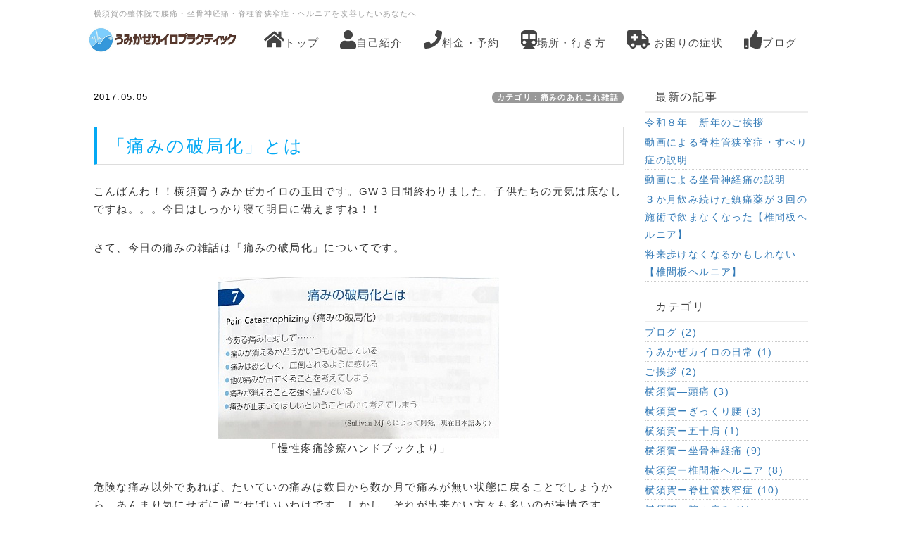

--- FILE ---
content_type: text/html; charset=UTF-8
request_url: https://umikaze-chiro.com/QBlog-20170505-1
body_size: 7774
content:
<!DOCTYPE html>
<html lang="ja">
<head>
    <meta charset="UTF-8">
    <meta http-equiv="X-UA-Compatible" content="IE=edge">
    <meta name="viewport" content="width=device-width, initial-scale=1">
    <title>「痛みの破局化」とは - 痛みのあれこれ雑話 - 横須賀の整体なら腰痛治療が得意なうみかぜカイロプラクティックへ</title>
    <meta name="keywords" content="横須賀,整体,腰痛,坐骨神経痛,ヘルニア,脊柱管狭窄症
" />
    <meta name="description" content="横須賀県立大学駅前徒歩１分にある整体カイロ院です。腰痛・坐骨神経痛・ヘルニア・脊柱管狭窄症の治療が得意です。口コミ＜直筆喜びの声３5０通以上＞横須賀でおすすめ整体院をお探しならうみかぜカイロプラクティックに今すぐお電話ください。" />
    <link rel="alternate" type="application/rss+xml" title="RSS" href="https://umikaze-chiro.com/index.php?cmd=rss&qblog_rss=1" />
        <link rel="stylesheet" href="skin/bootstrap/css/bootstrap.min.css" /><link rel="stylesheet" href="skin/hokukenstyle/print.css" media="print">
<link rel="stylesheet" media="screen" href="skin/hokukenstyle/haik_seed/main.css?1766447289">
    <script type="text/javascript" src="js/jquery.js"></script><script type="text/javascript" src="skin/bootstrap/js/bootstrap.min.js"></script><script type="text/javascript" src="js/jquery.cookie.js"></script>    <!-- Google tag (gtag.js) -->
<script async src="https://www.googletagmanager.com/gtag/js?id=AW-671230454"></script>
<script>
  window.dataLayer = window.dataLayer || [];
  function gtag(){dataLayer.push(arguments);}
  gtag('js', new Date());

  gtag('config', 'AW-671230454');
</script>
        <script>
if (typeof QHM === "undefined") QHM = {};
QHM = {"window_open":true,"exclude_host_name_regex":"","default_target":"_blank"};
</script><style>

/* Base custom styling */
body{
      background-color: ;
  }
.navbar-default{
      background-color: ;
  }
.haik-footer{
      background-color: ;
  }

body, h1, h2, h3, h4, h5, h6 {
	font-family: "ヒラギノ角ゴ ProN","Hiragino Kaku Gothic ProN","メイリオ","Meiryo","MS ゴシック","MS Gothic","MS Pゴシック","MS PGothic",sans-serif;
}

/* Navigation custom styling */
  .navbar-brand img{
    height: 50px;
    padding: 3px;
  }
  .navbar-brand {
    padding: 0;
  }

/* background texture changes */
</style>
<meta name="GENERATOR" content="Quick Homepage Maker; version=7.6.4; haik=true" />
<link rel="canonical" href="https://umikaze-chiro.com/index.php?QBlog-20170505-1">
<link rel="stylesheet" href="plugin/qblog/qblog.css" /><link rel="contents" href="https://umikaze-chiro.com/index.php?QBlog" /><link rel="prev" href="https://umikaze-chiro.com/index.php?QBlog-20170504-1" /><link rel="next" href="https://umikaze-chiro.com/index.php?QBlog-20170507-1" />
<style type="text/css">
.qhm_plugin_social_buttons {
	margin: 3px 0;
}
</style>
<script type="text/javascript" src="./js/jquery.socialbutton-1.9.1.js"></script>
<script type="text/javascript">
$(function(){
	$("div.qhm_plugin_social_button").each(function(){
		var $$ = $(this), service = $$.attr("data-sb-service"), option = {}, attrs = this.attributes;
		var cnt = 0, attr, opt_name;

		while (1)
		{
			attr = attrs.item(cnt);
			cnt++;
			if (attr == null) break;
			if (attr.name == "data-sb-service") continue;

			if (/^data-sb-(.+)$/.test(attr.name))
			{
				opt_name = attr.name.match(/^data-sb-(.+)$/)[1];
				option[opt_name] = /^false$/.test(attr.value) ? false: attr.value;
			}
		}

		$$.socialbutton(service, option);
	});
});
</script>
<script defer src="https://use.fontawesome.com/releases/v5.15.4/js/all.js"></script>
<script defer src="https://use.fontawesome.com/releases/v5.15.4/js/v4-shims.js"></script>
<script src="js/qhm.min.js"></script><style>
.qhm-bs-nav .list2 {
  position: absolute;
  width: 1px;
  height: 1px;
  margin: -1px;
  padding: 0;
  overflow: hidden;
  clip: rect(0,0,0,0);
  border: 0;
}
</style>
<script type="text/javascript">
$(function(){
  $(".list-group > .list-group-item").find(".list-group-item").removeClass("list-group-item");
  $("#menubar .list-group .list-group-item a").each(function(){
    var url = $(this).attr("href");
    if (url == "https://umikaze-chiro.com/index.php\?QBlog-20170505-1") {
      $(this).parent().addClass("active");
    }
  });
});
</script>
<style data-qhm-plugin="scrollup">
.qhm-plugin-scrollup {
  color: inherit;
  bottom: 10px;
  right: 10px;
  cursor: pointer;
}
.qhm-plugin-scrollup.affix:hover {
  color: inherit;
  opacity: .8;
}
</style><style>
[data-plugin=search2] > .input-group,
[data-plugin=search2] > .form-group {
  position: relative;
}
[data-plugin=search2] > .form-group > .svg-inline--fa {
  position: absolute;
  top: 10px;
  left: 9px;
  color: #999;
}
[data-plugin=search2] > .input-group > .svg-inline--fa {
    position: absolute;
    top: 13px;
    left: 9px;
    color: #999;
    z-index: 10;
}
[data-plugin=search2] input[type="text"] {
  padding-left: 30px;
}
[data-plugin=search2] input[type="text"]:-ms-input-placeholder {
  line-height: 24px;
}
</style></head>
<body class="haik-palette-blue">
        <div class="haik-headcopy">
      <div class="container">
        <div id="headcopy" class="qhm-head-copy">
<h1>横須賀の整体院で腰痛・坐骨神経痛・脊柱管狭窄症・ヘルニアを改善したいあなたへ</h1>
</div><!-- END: id:headcopy -->
      </div>
    </div>
    <!-- ◆ Navbar ◆ ======================================================= -->
    <nav id="navigator" class="navbar-default haik-nav" role="navigation"     data-spy="affix" data-offset-top="20">
      <div class="container">
          <div class="navbar-header">
            <a class="navbar-brand" href="https://umikaze-chiro.com">
                              <img src="cache/custom_skin.haik_seed.logo_img.1521120307.jpg">
                          </a>
            <button type="button" class="navbar-toggle" data-toggle="collapse" data-target="#bs-example-navbar-collapse-1">
                  <span class="sr-only">Toggle navigation</span>
                  <span class="icon-bar-menu">MENU</span>
            </button>
          </div>
          <div class="collapse navbar-collapse" id="bs-example-navbar-collapse-1">
            
<!-- SITENAVIGATOR CONTENTS START -->
<ul class="qhm-bs-nav nav navbar-nav" ><li><a href="https://umikaze-chiro.com/index.php?FrontPage" title="FrontPage"><i class="fa fa-home fa-2x" aria-hidden="true"></i><span style="font-size:15px;color:inherit;background-color:inherit;"  class="qhm-deco">トップ</span></a></li>
<li><a href="https://umikaze-chiro.com/index.php?%E8%87%AA%E5%B7%B1%E7%B4%B9%E4%BB%8B" title="自己紹介"><i class="fa fa-user fa-2x" aria-hidden="true"></i><span style="font-size:15px;color:inherit;background-color:inherit;"  class="qhm-deco">自己紹介</span></a></li>
<li><a href="https://umikaze-chiro.com/index.php?%E6%96%99%E9%87%91%E3%83%BB%E4%BA%88%E7%B4%84" title="料金・予約"><i class="fa fa-phone fa-2x" aria-hidden="true"></i><span style="font-size:15px;color:inherit;background-color:inherit;"  class="qhm-deco">料金・予約</span></a></li>
<li><a href="https://umikaze-chiro.com/index.php?%E5%A0%B4%E6%89%80" title="場所"><i class="fa fa-subway fa-2x" aria-hidden="true"></i><span style="font-size:15px;color:inherit;background-color:inherit;"  class="qhm-deco">場所・行き方</span></a></li>
<li><a href="https://umikaze-chiro.com/index.php?%E3%81%8A%E5%9B%B0%E3%82%8A%E3%81%AE%E7%97%87%E7%8A%B6" title="お困りの症状"><i class="fa fa-ambulance fa-2x" aria-hidden="true"></i> <span style="font-size:15px;color:inherit;background-color:inherit;"  class="qhm-deco">お困りの症状</span></a></li>
<li><a href="https://umikaze-chiro.com/QBlog"><i class="fa fa-thumbs-up fa-2x" aria-hidden="true"></i><span style="font-size:15px;color:inherit;background-color:inherit;"  class="qhm-deco">ブログ</span></a></li></ul>

<div id="plugin_only_mobile_1" class="plugin-only-mobile visible-xs visible-xs-block">
  <div class="qhm-align-center" style="text-align:center"><p><a href="tel:0468075055" class=""><span style="font-size:13px;color:#4B4B4B;"  class="qhm-deco"><strong>▼番号をタップすると電話がかけられます▼</strong></span></a></p></div>
<div id="plugin_br_1" class="spacer" style="margin-top:-15px"></div>
<div class="qhm-align-center" style="text-align:center"><p><a href="tel:0468075055" class=""><span style="font-size:35px;color:inherit;background-color:inherit;"  class="qhm-deco"><span class="label label-success"><i class="fa fa-phone" aria-hidden="true"></i> 046-807-5055</span></span></a></p></div>
<div id="plugin_br_2" class="spacer" style="margin-top:-20px"></div>
<div class="qhm-align-center" style="text-align:center"><p><span style="font-size:12px;color:black;background-color:inherit;"  class="qhm-deco"><strong>平日・土曜日9:00～19:00</strong></span><br />
<br class="spacer" /></p></div>

</div>

<!-- SITENAVIGATOR CONTENTS END -->
          </div>
        </div>
      </nav>
      <!-- ◆ Eyecatch ◆ ========================================================= -->
      <div class="haik-eyecatch-top">
              </div>
      <!-- ◆ Content ◆ ========================================================= -->
      <div class="container">
        <div class="row">
          <div class="col-md-9">
            <main class="haik-container haik-article" role="main">
              
<!-- BODYCONTENTS START -->

<style type="text/css">
#content h2.title{display:none;}
</style>

<div class="title">
<span class="qblog_post_date">2017.05.05</span>

<a href="https://umikaze-chiro.com/index.php?QBlog&amp;mode=category&amp;catname=%E7%97%9B%E3%81%BF%E3%81%AE%E3%81%82%E3%82%8C%E3%81%93%E3%82%8C%E9%9B%91%E8%A9%B1" class="qblog_category badge">カテゴリ：痛みのあれこれ雑話</a>
</div>
<h2>「痛みの破局化」とは</h2>

<p>こんばんわ！！横須賀うみかぜカイロの玉田です。GW３日間終わりました。子供たちの元気は底なしですね。。。今日はしっかり寝て明日に備えますね！！</p>
<p>さて、今日の痛みの雑話は「痛みの破局化」についてです。</p>
<div class="qhm-align-center" style="text-align:center"><p><img src="swfu/d/auto-wUL3ti.jpg" alt="unnamed (28)" title="unnamed (28)"    class=""><br />
「慢性疼痛診療ハンドブックより」</p></div>
<p>危険な痛み以外であれば、たいていの痛みは数日から数か月で痛みが無い状態に戻ることでしょうから、あんまり気にせずに過ごせばいいわけです。しかし、それが出来ない方々も多いのが実情です。</p>
<p>なんで、なんでもない腰の痛みが数年も続いていたり、普通ではありえない程の強い痛みを訴えるのでしょうか？</p>
<p>なかなか改善しない方々に共通する思考があります。</p>
<p>「痛みという体験」を否定的に捉えてしまう思考を「痛みの破局化」と言います。</p>
<p>痛みの破局化には３つの側面があります。</p>
<p><span style="color:#A4C520;"  class="qhm-deco">１、痛みの事を何度も繰り返し考えてします「反芻（はんすう）」</span></p>
<p>例）朝、起きた時に痛みが消えているかどうか確認してしまう</p>
<p><span style="color:#A4C520;"  class="qhm-deco">２、痛みの危険性を増幅してしまう「拡大視」</span></p>
<p>例）なにか重大な病気が潜んでいるに違いない</p>
<p><span style="color:#A4C520;"  class="qhm-deco">３、痛みの対して何もできないという「無力感」</span></p>
<p>例）自分ではもう何もできないので私の痛みを取ってください</p>
<p>このような思考は回復に大きな影響を与えます。治るはずの痛みが長引いて治らない。そういった患者さんは痛みの破局的思考がないか注目しなくてはいけません。問診や施術中での会話で気づくことも多いですが、破局的思考の程度を測る心理テストもあります。</p>
<div class="qhm-align-center" style="text-align:center"><p><img src="swfu/d/auto-P1oPwq.jpg" alt="unnamed (29)" title="unnamed (29)"    class=""><br />
「破局的思考尺度（PCS）」</p></div>
<p>数字が高スコア程、破局的思考が強いと言えます。</p>
<p>痛みは感覚と不快な情動の体験です。</p>
<div class="qhm-align-center" style="text-align:center"><p><img src="swfu/d/auto-UYdIeZ.jpg" alt="unnamed (30)" title="unnamed (30)"    class=""></p></div>
<p>侵害刺激が入力されないように施術することは最重要項目ですが、そもそも侵害刺激が入力されていないにも関わらず、依然として「不快な痛み」を訴える患者さんに対しては違った角度からのアプローチが必要なのです。</p>
<div class="row"><div class="col-sm-6 " style=""><div class="qhm-align-center" style="text-align:center"><p><img src="swfu/d/auto-wj3y9a.jpg" alt="unnamed (27)" title="unnamed (27)"    class=""></p></div>
</div><div class="col-sm-6 " style=""><div class="qhm-align-center" style="text-align:center"><p><img src="swfu/d/auto-XCOLXn.jpg" alt="unnamed (26)" title="unnamed (26)"    class=""></p></div>
</div></div>
<p><br class="spacer" /><br class="spacer" /></p>
<div class="fb-like" data-href="https://umikaze-chiro.com/index.php?QBlog-20170505-1" data-layout="standard" data-show-faces="true" data-action="recommend" data-share="true"></div>
<div class="qhm-align-left" style="text-align:left"><p><span style="font-size:12px;color:gray;"  class="qhm-deco"> a:3393 t:1 y:3</span></p></div>

<div class="qhm_plugin_social_buttons">
<div class="qhm_plugin_social_button" data-sb-service="facebook_like" data-sb-url="https://umikaze-chiro.com/index.php?QBlog-20170505-1" data-sb-show_faces="false" data-sb-layout="button_count" data-sb-width="100" style="margin-right:3px;float:right;"></div><div class="qhm_plugin_social_button" data-sb-service="twitter" data-sb-url="https://umikaze-chiro.com/index.php?go=UhHwai" data-sb-button="none" style="margin-right:3px;float:right;"></div>
	<div style="clear:both;"></div>
</div>

<ul class="pager"><li class="next"><a href="https://umikaze-chiro.com/index.php?QBlog-20170507-1">次の記事　&rarr;</a></li><li class="previous"><a href="https://umikaze-chiro.com/index.php?QBlog-20170504-1">&larr;　前の記事</a></li></ul>


<!-- BODYCONTENTS END -->
            </main>
          </div>
          <div class="col-md-3">
            <aside class="haik-article-menu" role="complementary">
              <!-- ■BEGIN id:menubar -->
<div id="menubar" class="bar">

<!-- MENUBAR CONTENTS START -->
<h2 id="content_8_0">最新の記事</h2>
<ul class="qblog_recent"><li><a href="https://umikaze-chiro.com/index.php?QBlog-20260101-1">令和８年　新年のご挨拶</a></li><li><a href="https://umikaze-chiro.com/index.php?QBlog-20250703-2">動画による脊柱管狭窄症・すべり症の説明</a></li><li><a href="https://umikaze-chiro.com/index.php?QBlog-20250703-1">動画による坐骨神経痛の説明</a></li><li><a href="https://umikaze-chiro.com/index.php?QBlog-20220826-1">３か月飲み続けた鎮痛薬が３回の施術で飲まなくなった【椎間板ヘルニア】</a></li><li><a href="https://umikaze-chiro.com/index.php?QBlog-20220821-1">将来歩けなくなるかもしれない【椎間板ヘルニア】</a></li></ul>

<h2 id="content_8_1">カテゴリ</h2>
<ul class="qblog_categories">
<li><a href="https://umikaze-chiro.com/index.php?QBlog&mode=category&catname=%E3%83%96%E3%83%AD%E3%82%B0">ブログ (2)</a></li>
<li><a href="https://umikaze-chiro.com/index.php?QBlog&mode=category&catname=%E3%81%86%E3%81%BF%E3%81%8B%E3%81%9C%E3%82%AB%E3%82%A4%E3%83%AD%E3%81%AE%E6%97%A5%E5%B8%B8">うみかぜカイロの日常 (1)</a></li><li><a href="https://umikaze-chiro.com/index.php?QBlog&mode=category&catname=%E3%81%94%E6%8C%A8%E6%8B%B6">ご挨拶 (2)</a></li><li><a href="https://umikaze-chiro.com/index.php?QBlog&mode=category&catname=%E6%A8%AA%E9%A0%88%E8%B3%80%E2%80%95%E9%A0%AD%E7%97%9B">横須賀―頭痛 (3)</a></li><li><a href="https://umikaze-chiro.com/index.php?QBlog&mode=category&catname=%E6%A8%AA%E9%A0%88%E8%B3%80%E3%83%BC%E3%81%8E%E3%81%A3%E3%81%8F%E3%82%8A%E8%85%B0">横須賀ーぎっくり腰 (3)</a></li><li><a href="https://umikaze-chiro.com/index.php?QBlog&mode=category&catname=%E6%A8%AA%E9%A0%88%E8%B3%80%E3%83%BC%E4%BA%94%E5%8D%81%E8%82%A9">横須賀ー五十肩 (1)</a></li><li><a href="https://umikaze-chiro.com/index.php?QBlog&mode=category&catname=%E6%A8%AA%E9%A0%88%E8%B3%80%E3%83%BC%E5%9D%90%E9%AA%A8%E7%A5%9E%E7%B5%8C%E7%97%9B">横須賀ー坐骨神経痛 (9)</a></li><li><a href="https://umikaze-chiro.com/index.php?QBlog&mode=category&catname=%E6%A8%AA%E9%A0%88%E8%B3%80%E3%83%BC%E6%A4%8E%E9%96%93%E6%9D%BF%E3%83%98%E3%83%AB%E3%83%8B%E3%82%A2">横須賀ー椎間板ヘルニア (8)</a></li><li><a href="https://umikaze-chiro.com/index.php?QBlog&mode=category&catname=%E6%A8%AA%E9%A0%88%E8%B3%80%E3%83%BC%E8%84%8A%E6%9F%B1%E7%AE%A1%E7%8B%AD%E7%AA%84%E7%97%87">横須賀ー脊柱管狭窄症 (10)</a></li><li><a href="https://umikaze-chiro.com/index.php?QBlog&mode=category&catname=%E6%A8%AA%E9%A0%88%E8%B3%80%E3%83%BC%E8%85%95%E3%81%AE%E7%97%9B%E3%81%BF">横須賀ー腕の痛み (1)</a></li><li><a href="https://umikaze-chiro.com/index.php?QBlog&mode=category&catname=%E6%A8%AA%E9%A0%88%E8%B3%80%E3%83%BC%E8%85%B0%E7%97%9B">横須賀ー腰痛 (1)</a></li><li><a href="https://umikaze-chiro.com/index.php?QBlog&mode=category&catname=%E6%A8%AA%E9%A0%88%E8%B3%80%E3%83%BC%E8%86%9D%E7%97%9B">横須賀ー膝痛 (3)</a></li><li><a href="https://umikaze-chiro.com/index.php?QBlog&mode=category&catname=%E6%A8%AA%E9%A0%88%E8%B3%80%E3%83%BC%E9%A6%96%E3%81%AE%E7%97%9B%E3%81%BF">横須賀ー首の痛み (1)</a></li><li><a href="https://umikaze-chiro.com/index.php?QBlog&mode=category&catname=%E7%97%9B%E3%81%BF%E3%81%AE%E3%81%82%E3%82%8C%E3%81%93%E3%82%8C%E9%9B%91%E8%A9%B1">痛みのあれこれ雑話 (23)</a></li>
</ul>

<!-- MENUBAR CONTENTS END -->

</div>
<!-- □END id:menubar -->            </aside>
          </div>
        </div>
        <!-- summary start -->







<!-- summary end -->      </div>
    </div>
        <!-- ◆ Footer ◆ ========================================================== -->
    <footer class="haik-footer" role="contentinfo">
      <div class="container haik-footer-border">
        
<!-- SITENAVIGATOR2 CONTENTS START -->

<div class="row"><div class="col-sm-4 " style=""><p><ins><span style="font-size:26px;color:inherit;background-color:inherit;"  class="qhm-deco">当院のご案内</span></ins></p>
<p><a href="http://umikaze-chiro.com/"><i class="fa fa-home fa-2x" aria-hidden="true"></i><span style="font-size:20px;color:inherit;background-color:inherit;"  class="qhm-deco">トップ</span></a><br />
[<span style="font-size:18px;color:inherit;background-color:inherit;"  class="qhm-deco">当店について</span>]<br />
<a href="http://umikaze-chiro.com/index.php?%E8%87%AA%E5%B7%B1%E7%B4%B9%E4%BB%8B"><i class="fa fa-user fa-2x" aria-hidden="true"></i><span style="font-size:18px;color:inherit;background-color:inherit;"  class="qhm-deco">自己紹介</span></a><br />
<a href="http://umikaze-chiro.com/index.php?%E6%96%99%E9%87%91%E3%83%BB%E4%BA%88%E7%B4%84"><i class="fa fa-phone fa-2x" aria-hidden="true"></i><span style="font-size:18px;color:inherit;background-color:inherit;"  class="qhm-deco">料金・予約</span></a><br />
<a href="http://umikaze-chiro.com/index.php?%E5%A0%B4%E6%89%80"><i class="fa fa-subway fa-2x" aria-hidden="true"></i><span style="font-size:18px;color:inherit;background-color:inherit;"  class="qhm-deco">場所・行き方</span></a><br />
<a href="http://umikaze-chiro.com/index.php?%E3%81%8A%E5%9B%B0%E3%82%8A%E3%81%AE%E7%97%87%E7%8A%B6"><i class="fa fa-ambulance fa-2x" aria-hidden="true"></i> <span style="font-size:18px;color:inherit;background-color:inherit;"  class="qhm-deco">お困りの症状</span></a><br />
<a href="http://umikaze-chiro.com/index.php?%E3%82%A2%E3%82%AF%E3%83%86%E3%82%A3%E3%83%99%E3%83%BC%E3%82%BF%E3%83%BB%E3%83%A1%E3%82%BD%E3%83%83%E3%83%89"><i class="fa fa-heartbeat fa-2x" aria-hidden="true"></i> <span style="font-size:18px;color:inherit;background-color:inherit;"  class="qhm-deco">アクティベータ・メソッド</span></a><br />
<a href="http://umikaze-chiro.com/index.php?cmd=read&amp;page=%E5%96%9C%E3%81%B3%E3%81%AE%E5%A3%B0&amp;refer=FrontPage"><i class="fa fa-smile-o fa-2x" aria-hidden="true"></i><span style="font-size:18px;color:inherit;background-color:inherit;"  class="qhm-deco">喜びの声</span></a></p>
</div><div class="col-sm-4 " style=""><p><ins><span style="font-size:26px;color:inherit;background-color:inherit;"  class="qhm-deco">お困りの症状</span></ins></p>
<p><a href="http://umikaze-chiro.com/index.php?%E8%85%B0%E7%97%9B"><span style="font-size:18px;color:inherit;background-color:inherit;"  class="qhm-deco">腰痛</span></a><br />
<a href="http://umikaze-chiro.com/index.php?%E3%81%8E%E3%81%A3%E3%81%8F%E3%82%8A%E8%85%B0"><span style="font-size:18px;color:inherit;background-color:inherit;"  class="qhm-deco">ぎっくり腰</span></a><br />
<a href="http://umikaze-chiro.com/index.php?%E5%9D%90%E9%AA%A8%E7%A5%9E%E7%B5%8C%E7%97%9B"><span style="font-size:18px;color:inherit;background-color:inherit;"  class="qhm-deco">坐骨神経痛</span></a><br />
<a href="http://umikaze-chiro.com/index.php?%E6%A4%8E%E9%96%93%E6%9D%BF%E3%83%98%E3%83%AB%E3%83%8B%E3%82%A2"><span style="font-size:18px;color:inherit;background-color:inherit;"  class="qhm-deco">椎間板ヘルニア</span></a><br />
<a href="https://umikaze-chiro.com/%E8%84%8A%E6%9F%B1%E7%AE%A1%E7%8B%AD%E7%AA%84%E7%97%87%E3%83%BB%E3%81%99%E3%81%B9%E3%82%8A%E7%97%87%E3%83%BB%E5%88%86%E9%9B%A2%E7%97%87"><span style="font-size:18px;color:inherit;background-color:inherit;"  class="qhm-deco">脊柱管狭窄症・すべり症</span></a><br />
<a href="http://umikaze-chiro.com/index.php?%E8%82%A9%E3%81%93%E3%82%8A"><span style="font-size:18px;color:inherit;background-color:inherit;"  class="qhm-deco">肩こり</span></a><br />
<a href="http://umikaze-chiro.com/index.php?%E8%86%9D%E7%97%9B"><span style="font-size:18px;color:inherit;background-color:inherit;"  class="qhm-deco">膝痛</span></a><br />
<a href="http://umikaze-chiro.com/index.php?%E9%A0%AD%E7%97%9B"><span style="font-size:18px;color:inherit;background-color:inherit;"  class="qhm-deco">頭痛</span></a></p>
</div><div class="col-sm-4 " style=""><p><ins><span style="font-size:26px;color:inherit;background-color:inherit;"  class="qhm-deco">ブログ記事一覧</span></ins></p>
<h2 id="content_13_0">最新の記事</h2>
<ul class="qblog_recent"><li><a href="https://umikaze-chiro.com/index.php?QBlog-20260101-1">令和８年　新年のご挨拶</a></li><li><a href="https://umikaze-chiro.com/index.php?QBlog-20250703-2">動画による脊柱管狭窄症・すべり症の説明</a></li><li><a href="https://umikaze-chiro.com/index.php?QBlog-20250703-1">動画による坐骨神経痛の説明</a></li><li><a href="https://umikaze-chiro.com/index.php?QBlog-20220826-1">３か月飲み続けた鎮痛薬が３回の施術で飲まなくなった【椎間板ヘルニア】</a></li><li><a href="https://umikaze-chiro.com/index.php?QBlog-20220821-1">将来歩けなくなるかもしれない【椎間板ヘルニア】</a></li></ul>
</div></div>

<form class="qhm-bs-nav navbar-form" action="https://umikaze-chiro.com/index.php" method="get" class="qhm-search2 form-inline" data-plugin="search2">
  <input type="hidden" name="cmd" value="search2" />
  <input type="hidden" name="type" value="AND" />
  <div class="form-group">
    <i class="fas fa-search"></i>
    <input type="text"  name="word" value="" class="form-control" placeholder="検索ワード" />
  </div>
</form>


<p><span style="font-size:18px;color:inherit;background-color:inherit;"  class="qhm-deco">お困りの症状を入れてください</span></p>

<!-- SITENAVIGATOR2 CONTENTS END -->
      </div>
    </footer>
        <!-- ◆ Licence ◆ ========================================================== -->
    <div class="haik-licence" role="contentinfo">
      <div class="container">
        <div class="text-center haik-copyright">
          <p> Copyright © 2026 <a href="">玉田篤史</a> All Rights Reserved.
          〒238-0012 神奈川県横須賀市安浦町2-24コーポ米川202 046-807-5055</p>
        </div>
                  <div>
            <p>powered by <strong>Quick Homepage Maker</strong> 7.6.4 based on PukiWiki 1.4.7 License is GPL. <a href="https://umikaze-chiro.com/index.php?cmd=qhmauth" class="qhm-auth-link">HAIK</a></p>
          </div>
              </div>
    </div>
    <!-- ■　アクセスタグ■ ============================================== -->
    <!-- Google Tag Manager (noscript) -->
<noscript><iframe src="https://www.googletagmanager.com/ns.html?id=GTM-WNWQ365G"
height="0" width="0" style="display:none;visibility:hidden"></iframe></noscript>
<!-- End Google Tag Manager (noscript) -->    
<script>
window.fbAsyncInit = function(){
	if ( ! document.getElementById("fb-root")) {
		var fbRoot = document.createElement("div"),
			body = document.getElementsByTagName("body")[0];
		fbRoot.id = "fb-root";
		body.insertBefore(fbRoot, body.firstChild);
	}
	FB.init({"xfbml":true,"version":"v2.3"});

	if (typeof FB_init_callback !== "undefined") {
		FB_init_callback();
	}
};
(function(d, s, id, callback) {
	var js, fjs = d.getElementsByTagName(s)[0];
	if (d.getElementById(id)) return;

	js = d.createElement(s);
	js.id = id;
	js.src = "//connect.facebook.net/ja_JP/sdk.js";
	fjs.parentNode.insertBefore(js, fjs);
})(document, "script", "facebook-jssdk");
</script>

<script>
$(function(){



  $(".qhm-bs-nav ul.list2").each(function(){
    var $ul = $(this);
    var $li = $ul.parent();

    $ul.removeClass("list2").addClass("dropdown-menu");

    if ($li.children("a").length) {
      $li.children("a").addClass("dropdown-toggle").attr("data-toggle", "dropdown").append("<b class=\"caret\"></b>");
    }
    else {
      $("body").append($ul);
      var $child = $li.contents();

      $li.prepend("<a href=\"#\"></a>").children("a").append($child).addClass("dropdown-toggle").attr("data-toggle", "dropdown").append("<b class=\"caret\"></b>");
      $li.append($ul);
    }
  });

});
</script>
<script data-qhm-plugin="scrollup">
$(function() {
    $("body").append('<a class="qhm-plugin-scrollup"></a>').find(".qhm-plugin-scrollup")
    .html('<i class="fa fa-arrow-up fa-2x"></i>')
    .attr({
      'data-target': "body",
      'title': "トップ"
    })
    .affix({
      offset: {
        top: 50
      }
    });

    $(".qhm-plugin-scrollup").on("click", function(e){
      QHM.scroll($(this).data("target"));
      e.preventDefault();
      return false;
    });
});
</script><script>
$("#body, [role=main]").fitVids({ignore:""});
</script></body>
</html>
